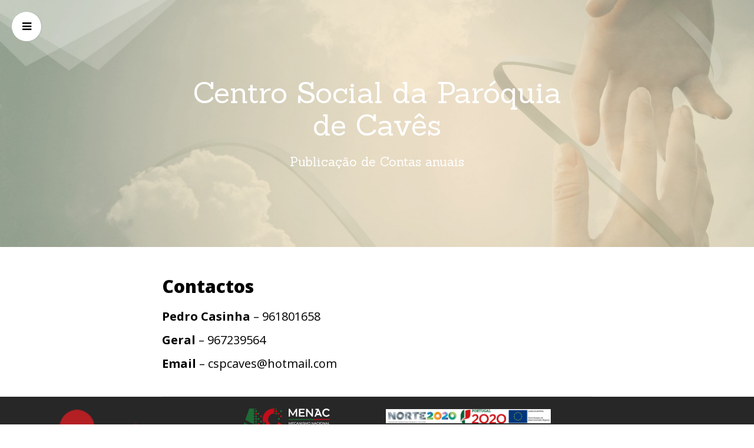

--- FILE ---
content_type: text/html; charset=UTF-8
request_url: http://www.cspcaves.com/contactos/
body_size: 5510
content:
<!DOCTYPE html>
<html lang="pt-PT">
<head>
<meta charset="UTF-8">
<meta name="viewport" content="width=device-width, initial-scale=1, maximum-scale=1">
<link rel="profile" href="http://gmpg.org/xfn/11">
<link rel="pingback" href="http://www.cspcaves.com/xmlrpc.php">
<title>Contactos &#8211; Centro Social da Paróquia de Cavês</title>
<meta name='robots' content='max-image-preview:large' />
	<style>img:is([sizes="auto" i], [sizes^="auto," i]) { contain-intrinsic-size: 3000px 1500px }</style>
	<link rel='dns-prefetch' href='//fonts.googleapis.com' />
<link rel="alternate" type="application/rss+xml" title="Centro Social da Paróquia de Cavês &raquo; Feed" href="http://www.cspcaves.com/feed/" />
<link rel="alternate" type="application/rss+xml" title="Centro Social da Paróquia de Cavês &raquo; Feed de comentários" href="http://www.cspcaves.com/comments/feed/" />
<link rel="alternate" type="application/rss+xml" title="Feed de comentários de Centro Social da Paróquia de Cavês &raquo; Contactos" href="http://www.cspcaves.com/contactos/feed/" />
<script type="text/javascript">
/* <![CDATA[ */
window._wpemojiSettings = {"baseUrl":"https:\/\/s.w.org\/images\/core\/emoji\/15.0.3\/72x72\/","ext":".png","svgUrl":"https:\/\/s.w.org\/images\/core\/emoji\/15.0.3\/svg\/","svgExt":".svg","source":{"concatemoji":"http:\/\/www.cspcaves.com\/wp-includes\/js\/wp-emoji-release.min.js?ver=6.7.4"}};
/*! This file is auto-generated */
!function(i,n){var o,s,e;function c(e){try{var t={supportTests:e,timestamp:(new Date).valueOf()};sessionStorage.setItem(o,JSON.stringify(t))}catch(e){}}function p(e,t,n){e.clearRect(0,0,e.canvas.width,e.canvas.height),e.fillText(t,0,0);var t=new Uint32Array(e.getImageData(0,0,e.canvas.width,e.canvas.height).data),r=(e.clearRect(0,0,e.canvas.width,e.canvas.height),e.fillText(n,0,0),new Uint32Array(e.getImageData(0,0,e.canvas.width,e.canvas.height).data));return t.every(function(e,t){return e===r[t]})}function u(e,t,n){switch(t){case"flag":return n(e,"\ud83c\udff3\ufe0f\u200d\u26a7\ufe0f","\ud83c\udff3\ufe0f\u200b\u26a7\ufe0f")?!1:!n(e,"\ud83c\uddfa\ud83c\uddf3","\ud83c\uddfa\u200b\ud83c\uddf3")&&!n(e,"\ud83c\udff4\udb40\udc67\udb40\udc62\udb40\udc65\udb40\udc6e\udb40\udc67\udb40\udc7f","\ud83c\udff4\u200b\udb40\udc67\u200b\udb40\udc62\u200b\udb40\udc65\u200b\udb40\udc6e\u200b\udb40\udc67\u200b\udb40\udc7f");case"emoji":return!n(e,"\ud83d\udc26\u200d\u2b1b","\ud83d\udc26\u200b\u2b1b")}return!1}function f(e,t,n){var r="undefined"!=typeof WorkerGlobalScope&&self instanceof WorkerGlobalScope?new OffscreenCanvas(300,150):i.createElement("canvas"),a=r.getContext("2d",{willReadFrequently:!0}),o=(a.textBaseline="top",a.font="600 32px Arial",{});return e.forEach(function(e){o[e]=t(a,e,n)}),o}function t(e){var t=i.createElement("script");t.src=e,t.defer=!0,i.head.appendChild(t)}"undefined"!=typeof Promise&&(o="wpEmojiSettingsSupports",s=["flag","emoji"],n.supports={everything:!0,everythingExceptFlag:!0},e=new Promise(function(e){i.addEventListener("DOMContentLoaded",e,{once:!0})}),new Promise(function(t){var n=function(){try{var e=JSON.parse(sessionStorage.getItem(o));if("object"==typeof e&&"number"==typeof e.timestamp&&(new Date).valueOf()<e.timestamp+604800&&"object"==typeof e.supportTests)return e.supportTests}catch(e){}return null}();if(!n){if("undefined"!=typeof Worker&&"undefined"!=typeof OffscreenCanvas&&"undefined"!=typeof URL&&URL.createObjectURL&&"undefined"!=typeof Blob)try{var e="postMessage("+f.toString()+"("+[JSON.stringify(s),u.toString(),p.toString()].join(",")+"));",r=new Blob([e],{type:"text/javascript"}),a=new Worker(URL.createObjectURL(r),{name:"wpTestEmojiSupports"});return void(a.onmessage=function(e){c(n=e.data),a.terminate(),t(n)})}catch(e){}c(n=f(s,u,p))}t(n)}).then(function(e){for(var t in e)n.supports[t]=e[t],n.supports.everything=n.supports.everything&&n.supports[t],"flag"!==t&&(n.supports.everythingExceptFlag=n.supports.everythingExceptFlag&&n.supports[t]);n.supports.everythingExceptFlag=n.supports.everythingExceptFlag&&!n.supports.flag,n.DOMReady=!1,n.readyCallback=function(){n.DOMReady=!0}}).then(function(){return e}).then(function(){var e;n.supports.everything||(n.readyCallback(),(e=n.source||{}).concatemoji?t(e.concatemoji):e.wpemoji&&e.twemoji&&(t(e.twemoji),t(e.wpemoji)))}))}((window,document),window._wpemojiSettings);
/* ]]> */
</script>
<style id='wp-emoji-styles-inline-css' type='text/css'>

	img.wp-smiley, img.emoji {
		display: inline !important;
		border: none !important;
		box-shadow: none !important;
		height: 1em !important;
		width: 1em !important;
		margin: 0 0.07em !important;
		vertical-align: -0.1em !important;
		background: none !important;
		padding: 0 !important;
	}
</style>
<link rel='stylesheet' id='wp-block-library-css' href='http://www.cspcaves.com/wp-includes/css/dist/block-library/style.min.css?ver=6.7.4' type='text/css' media='all' />
<style id='classic-theme-styles-inline-css' type='text/css'>
/*! This file is auto-generated */
.wp-block-button__link{color:#fff;background-color:#32373c;border-radius:9999px;box-shadow:none;text-decoration:none;padding:calc(.667em + 2px) calc(1.333em + 2px);font-size:1.125em}.wp-block-file__button{background:#32373c;color:#fff;text-decoration:none}
</style>
<style id='global-styles-inline-css' type='text/css'>
:root{--wp--preset--aspect-ratio--square: 1;--wp--preset--aspect-ratio--4-3: 4/3;--wp--preset--aspect-ratio--3-4: 3/4;--wp--preset--aspect-ratio--3-2: 3/2;--wp--preset--aspect-ratio--2-3: 2/3;--wp--preset--aspect-ratio--16-9: 16/9;--wp--preset--aspect-ratio--9-16: 9/16;--wp--preset--color--black: #000000;--wp--preset--color--cyan-bluish-gray: #abb8c3;--wp--preset--color--white: #ffffff;--wp--preset--color--pale-pink: #f78da7;--wp--preset--color--vivid-red: #cf2e2e;--wp--preset--color--luminous-vivid-orange: #ff6900;--wp--preset--color--luminous-vivid-amber: #fcb900;--wp--preset--color--light-green-cyan: #7bdcb5;--wp--preset--color--vivid-green-cyan: #00d084;--wp--preset--color--pale-cyan-blue: #8ed1fc;--wp--preset--color--vivid-cyan-blue: #0693e3;--wp--preset--color--vivid-purple: #9b51e0;--wp--preset--gradient--vivid-cyan-blue-to-vivid-purple: linear-gradient(135deg,rgba(6,147,227,1) 0%,rgb(155,81,224) 100%);--wp--preset--gradient--light-green-cyan-to-vivid-green-cyan: linear-gradient(135deg,rgb(122,220,180) 0%,rgb(0,208,130) 100%);--wp--preset--gradient--luminous-vivid-amber-to-luminous-vivid-orange: linear-gradient(135deg,rgba(252,185,0,1) 0%,rgba(255,105,0,1) 100%);--wp--preset--gradient--luminous-vivid-orange-to-vivid-red: linear-gradient(135deg,rgba(255,105,0,1) 0%,rgb(207,46,46) 100%);--wp--preset--gradient--very-light-gray-to-cyan-bluish-gray: linear-gradient(135deg,rgb(238,238,238) 0%,rgb(169,184,195) 100%);--wp--preset--gradient--cool-to-warm-spectrum: linear-gradient(135deg,rgb(74,234,220) 0%,rgb(151,120,209) 20%,rgb(207,42,186) 40%,rgb(238,44,130) 60%,rgb(251,105,98) 80%,rgb(254,248,76) 100%);--wp--preset--gradient--blush-light-purple: linear-gradient(135deg,rgb(255,206,236) 0%,rgb(152,150,240) 100%);--wp--preset--gradient--blush-bordeaux: linear-gradient(135deg,rgb(254,205,165) 0%,rgb(254,45,45) 50%,rgb(107,0,62) 100%);--wp--preset--gradient--luminous-dusk: linear-gradient(135deg,rgb(255,203,112) 0%,rgb(199,81,192) 50%,rgb(65,88,208) 100%);--wp--preset--gradient--pale-ocean: linear-gradient(135deg,rgb(255,245,203) 0%,rgb(182,227,212) 50%,rgb(51,167,181) 100%);--wp--preset--gradient--electric-grass: linear-gradient(135deg,rgb(202,248,128) 0%,rgb(113,206,126) 100%);--wp--preset--gradient--midnight: linear-gradient(135deg,rgb(2,3,129) 0%,rgb(40,116,252) 100%);--wp--preset--font-size--small: 13px;--wp--preset--font-size--medium: 20px;--wp--preset--font-size--large: 36px;--wp--preset--font-size--x-large: 42px;--wp--preset--spacing--20: 0.44rem;--wp--preset--spacing--30: 0.67rem;--wp--preset--spacing--40: 1rem;--wp--preset--spacing--50: 1.5rem;--wp--preset--spacing--60: 2.25rem;--wp--preset--spacing--70: 3.38rem;--wp--preset--spacing--80: 5.06rem;--wp--preset--shadow--natural: 6px 6px 9px rgba(0, 0, 0, 0.2);--wp--preset--shadow--deep: 12px 12px 50px rgba(0, 0, 0, 0.4);--wp--preset--shadow--sharp: 6px 6px 0px rgba(0, 0, 0, 0.2);--wp--preset--shadow--outlined: 6px 6px 0px -3px rgba(255, 255, 255, 1), 6px 6px rgba(0, 0, 0, 1);--wp--preset--shadow--crisp: 6px 6px 0px rgba(0, 0, 0, 1);}:where(.is-layout-flex){gap: 0.5em;}:where(.is-layout-grid){gap: 0.5em;}body .is-layout-flex{display: flex;}.is-layout-flex{flex-wrap: wrap;align-items: center;}.is-layout-flex > :is(*, div){margin: 0;}body .is-layout-grid{display: grid;}.is-layout-grid > :is(*, div){margin: 0;}:where(.wp-block-columns.is-layout-flex){gap: 2em;}:where(.wp-block-columns.is-layout-grid){gap: 2em;}:where(.wp-block-post-template.is-layout-flex){gap: 1.25em;}:where(.wp-block-post-template.is-layout-grid){gap: 1.25em;}.has-black-color{color: var(--wp--preset--color--black) !important;}.has-cyan-bluish-gray-color{color: var(--wp--preset--color--cyan-bluish-gray) !important;}.has-white-color{color: var(--wp--preset--color--white) !important;}.has-pale-pink-color{color: var(--wp--preset--color--pale-pink) !important;}.has-vivid-red-color{color: var(--wp--preset--color--vivid-red) !important;}.has-luminous-vivid-orange-color{color: var(--wp--preset--color--luminous-vivid-orange) !important;}.has-luminous-vivid-amber-color{color: var(--wp--preset--color--luminous-vivid-amber) !important;}.has-light-green-cyan-color{color: var(--wp--preset--color--light-green-cyan) !important;}.has-vivid-green-cyan-color{color: var(--wp--preset--color--vivid-green-cyan) !important;}.has-pale-cyan-blue-color{color: var(--wp--preset--color--pale-cyan-blue) !important;}.has-vivid-cyan-blue-color{color: var(--wp--preset--color--vivid-cyan-blue) !important;}.has-vivid-purple-color{color: var(--wp--preset--color--vivid-purple) !important;}.has-black-background-color{background-color: var(--wp--preset--color--black) !important;}.has-cyan-bluish-gray-background-color{background-color: var(--wp--preset--color--cyan-bluish-gray) !important;}.has-white-background-color{background-color: var(--wp--preset--color--white) !important;}.has-pale-pink-background-color{background-color: var(--wp--preset--color--pale-pink) !important;}.has-vivid-red-background-color{background-color: var(--wp--preset--color--vivid-red) !important;}.has-luminous-vivid-orange-background-color{background-color: var(--wp--preset--color--luminous-vivid-orange) !important;}.has-luminous-vivid-amber-background-color{background-color: var(--wp--preset--color--luminous-vivid-amber) !important;}.has-light-green-cyan-background-color{background-color: var(--wp--preset--color--light-green-cyan) !important;}.has-vivid-green-cyan-background-color{background-color: var(--wp--preset--color--vivid-green-cyan) !important;}.has-pale-cyan-blue-background-color{background-color: var(--wp--preset--color--pale-cyan-blue) !important;}.has-vivid-cyan-blue-background-color{background-color: var(--wp--preset--color--vivid-cyan-blue) !important;}.has-vivid-purple-background-color{background-color: var(--wp--preset--color--vivid-purple) !important;}.has-black-border-color{border-color: var(--wp--preset--color--black) !important;}.has-cyan-bluish-gray-border-color{border-color: var(--wp--preset--color--cyan-bluish-gray) !important;}.has-white-border-color{border-color: var(--wp--preset--color--white) !important;}.has-pale-pink-border-color{border-color: var(--wp--preset--color--pale-pink) !important;}.has-vivid-red-border-color{border-color: var(--wp--preset--color--vivid-red) !important;}.has-luminous-vivid-orange-border-color{border-color: var(--wp--preset--color--luminous-vivid-orange) !important;}.has-luminous-vivid-amber-border-color{border-color: var(--wp--preset--color--luminous-vivid-amber) !important;}.has-light-green-cyan-border-color{border-color: var(--wp--preset--color--light-green-cyan) !important;}.has-vivid-green-cyan-border-color{border-color: var(--wp--preset--color--vivid-green-cyan) !important;}.has-pale-cyan-blue-border-color{border-color: var(--wp--preset--color--pale-cyan-blue) !important;}.has-vivid-cyan-blue-border-color{border-color: var(--wp--preset--color--vivid-cyan-blue) !important;}.has-vivid-purple-border-color{border-color: var(--wp--preset--color--vivid-purple) !important;}.has-vivid-cyan-blue-to-vivid-purple-gradient-background{background: var(--wp--preset--gradient--vivid-cyan-blue-to-vivid-purple) !important;}.has-light-green-cyan-to-vivid-green-cyan-gradient-background{background: var(--wp--preset--gradient--light-green-cyan-to-vivid-green-cyan) !important;}.has-luminous-vivid-amber-to-luminous-vivid-orange-gradient-background{background: var(--wp--preset--gradient--luminous-vivid-amber-to-luminous-vivid-orange) !important;}.has-luminous-vivid-orange-to-vivid-red-gradient-background{background: var(--wp--preset--gradient--luminous-vivid-orange-to-vivid-red) !important;}.has-very-light-gray-to-cyan-bluish-gray-gradient-background{background: var(--wp--preset--gradient--very-light-gray-to-cyan-bluish-gray) !important;}.has-cool-to-warm-spectrum-gradient-background{background: var(--wp--preset--gradient--cool-to-warm-spectrum) !important;}.has-blush-light-purple-gradient-background{background: var(--wp--preset--gradient--blush-light-purple) !important;}.has-blush-bordeaux-gradient-background{background: var(--wp--preset--gradient--blush-bordeaux) !important;}.has-luminous-dusk-gradient-background{background: var(--wp--preset--gradient--luminous-dusk) !important;}.has-pale-ocean-gradient-background{background: var(--wp--preset--gradient--pale-ocean) !important;}.has-electric-grass-gradient-background{background: var(--wp--preset--gradient--electric-grass) !important;}.has-midnight-gradient-background{background: var(--wp--preset--gradient--midnight) !important;}.has-small-font-size{font-size: var(--wp--preset--font-size--small) !important;}.has-medium-font-size{font-size: var(--wp--preset--font-size--medium) !important;}.has-large-font-size{font-size: var(--wp--preset--font-size--large) !important;}.has-x-large-font-size{font-size: var(--wp--preset--font-size--x-large) !important;}
:where(.wp-block-post-template.is-layout-flex){gap: 1.25em;}:where(.wp-block-post-template.is-layout-grid){gap: 1.25em;}
:where(.wp-block-columns.is-layout-flex){gap: 2em;}:where(.wp-block-columns.is-layout-grid){gap: 2em;}
:root :where(.wp-block-pullquote){font-size: 1.5em;line-height: 1.6;}
</style>
<link rel='stylesheet' id='latte_bootstrap_css-css' href='http://www.cspcaves.com/wp-content/themes/latte/assets/bootstrap/css/bootstrap.min.css?ver=6.7.4' type='text/css' media='all' />
<link rel='stylesheet' id='latte_font_awesome-css' href='http://www.cspcaves.com/wp-content/themes/latte/assets/font-awesome/css/font-awesome.min.css?ver=6.7.4' type='text/css' media='all' />
<link rel='stylesheet' id='latte_style-css' href='http://www.cspcaves.com/wp-content/themes/latte/style.css?ver=6.7.4' type='text/css' media='all' />
<link rel='stylesheet' id='latte_lora-css' href='//fonts.googleapis.com/css?family=Lora%3A400%2C700%2C400italic%2C700italic&#038;ver=6.7.4' type='text/css' media='all' />
<link rel='stylesheet' id='latte_open_sans-css' href='//fonts.googleapis.com/css?family=Open+Sans%3A300italic%2C400italic%2C600italic%2C700italic%2C800italic%2C400%2C300%2C600%2C700%2C800&#038;ver=6.7.4' type='text/css' media='all' />
<link rel='stylesheet' id='latte_sanchez-css' href='//fonts.googleapis.com/css?family=Sanchez%3A400%2C400italic&#038;ver=6.7.4' type='text/css' media='all' />
<script type="text/javascript" src="http://www.cspcaves.com/wp-includes/js/jquery/jquery.min.js?ver=3.7.1" id="jquery-core-js"></script>
<script type="text/javascript" src="http://www.cspcaves.com/wp-includes/js/jquery/jquery-migrate.min.js?ver=3.4.1" id="jquery-migrate-js"></script>
<link rel="https://api.w.org/" href="http://www.cspcaves.com/wp-json/" /><link rel="alternate" title="JSON" type="application/json" href="http://www.cspcaves.com/wp-json/wp/v2/pages/2" /><link rel="EditURI" type="application/rsd+xml" title="RSD" href="http://www.cspcaves.com/xmlrpc.php?rsd" />
<meta name="generator" content="WordPress 6.7.4" />
<link rel="canonical" href="http://www.cspcaves.com/contactos/" />
<link rel='shortlink' href='http://www.cspcaves.com/?p=2' />
<link rel="alternate" title="oEmbed (JSON)" type="application/json+oembed" href="http://www.cspcaves.com/wp-json/oembed/1.0/embed?url=http%3A%2F%2Fwww.cspcaves.com%2Fcontactos%2F" />
<link rel="alternate" title="oEmbed (XML)" type="text/xml+oembed" href="http://www.cspcaves.com/wp-json/oembed/1.0/embed?url=http%3A%2F%2Fwww.cspcaves.com%2Fcontactos%2F&#038;format=xml" />
<style>
.archive-header {
	background: transparent url("http://www.cspcaves.com/wp-content/uploads/2018/07/God-Our-Help-Worship-Background.jpg") repeat scroll center center / cover;
}
</style>
<style type="text/css">.recentcomments a{display:inline !important;padding:0 !important;margin:0 !important;}</style><link rel="icon" href="http://www.cspcaves.com/wp-content/uploads/2018/07/cropped-if_1_447702-32x32.png" sizes="32x32" />
<link rel="icon" href="http://www.cspcaves.com/wp-content/uploads/2018/07/cropped-if_1_447702-192x192.png" sizes="192x192" />
<link rel="apple-touch-icon" href="http://www.cspcaves.com/wp-content/uploads/2018/07/cropped-if_1_447702-180x180.png" />
<meta name="msapplication-TileImage" content="http://www.cspcaves.com/wp-content/uploads/2018/07/cropped-if_1_447702-270x270.png" />
</head>
<body class="page-template-default page page-id-2 pmenu-push">



	<div class="site-wrapper">

	
		<nav class="pmenu pmenu-vertical pmenu-left" id="pmenu">
			<h3 id="hideLeftPush">Menu <i class="fa fa-arrow-right"></i></h3>
			<div class="menu-menu-container"><ul class="latte-push-menu"><li id="menu-item-13" class="menu-item menu-item-type-post_type menu-item-object-page menu-item-home menu-item-13"><a href="http://www.cspcaves.com/">Documentos</a></li>
<li id="menu-item-14" class="menu-item menu-item-type-post_type menu-item-object-page current-menu-item page_item page-item-2 current_page_item menu-item-14"><a href="http://www.cspcaves.com/contactos/" aria-current="page">Contactos</a></li>
</ul></div>		</nav>

		<a id="showLeftPush" class="fa fa-bars"></a>

	
		<header class="archive-header">
			<div class="cover-container row">
				<div class="inner cover col-md-12">
					<h1 class="cover-heading"><a href="http://www.cspcaves.com/">Centro Social da Paróquia de Cavês</a></h1>
					<p class="lead">Publica&ccedil;&atilde;o de Contas anuais</p>
				</div>
			</div>
		</header>

		<div class="container blog">
			<div class="row">
										<div class="col-lg-8 col-lg-offset-2 col-md-10 col-md-offset-1">
							 
											<article id="post-2" class="item post-2 page type-page status-publish hentry">
		<h1 class="post-title">Contactos</h1>		<div class="content">
			<div class="post-content">
				<p><strong>Pedro Casinha</strong> &#8211; 961801658</p>
<p><strong>Geral</strong> &#8211; 967239564</p>
<p><strong>Email</strong> &#8211; cspcaves@hotmail.com</p>
			</div>
					</div>
</article>																		</div>
			</div>
		</div>

<footer class="footer" id="footer">
    <div class="row">
        <!-- Imagem alinhada à esquerda -->
        <div class="col-md-3">
            <a href="https://www.livroreclamacoes.pt/">
                <img alt="Livro de Reclamações" src="http://www.cspcaves.com/wp-content/uploads/2022/01/livro-reclamacoes-120x50-1.png" width="150" height="70">
            </a>
        </div>
<div class="col-md-3">
            <a href="https://mec-anticorrupcao.pt/">
                <img alt="Mecanismo Nacional Anticorrupção" src="http://www.cspcaves.com/wp-content/uploads/2025/02/MENAC_logo_horizontal-1.png" width="150" height="70">
            </a>
        </div>

        <!-- Espaço vazio entre a primeira imagem e as outras -->
        <div class="col-md-6"></div>

        <!-- Contêiner com as 3 imagens alinhadas ao centro do lado direito e lado a lado -->
        <div class="col-md-3 d-flex justify-content-center">
            <img alt="Imagem 2" src="http://www.cspcaves.com/wp-content/uploads/2024/05/Logos2.jpeg" class="mr-2">
        </div>
    </div>
</footer>

<script type="text/javascript" src="http://www.cspcaves.com/wp-includes/js/comment-reply.min.js?ver=6.7.4" id="comment-reply-js" async="async" data-wp-strategy="async"></script>
<script type="text/javascript" src="http://www.cspcaves.com/wp-content/themes/latte/assets/bootstrap/js/bootstrap.min.js?ver=6.7.4" id="latte_bootstrap_js-js"></script>
<script type="text/javascript" src="http://www.cspcaves.com/wp-content/themes/latte/assets/js/classie.js?ver=6.7.4" id="latte_classie-js"></script>
<script type="text/javascript" id="latte_scripts_js-js-extra">
/* <![CDATA[ */
var latte_script_var = {"latte_preloader_display":"1","latte_animations_display":"1","latte_is_homepage":"1","latte_parallax_background":"","latte_menu_display":"","latte_skills_display":"1","latte_services_display":"1","latte_blogposts_display":"1"};
/* ]]> */
</script>
<script type="text/javascript" src="http://www.cspcaves.com/wp-content/themes/latte/assets/js/scripts.js?ver=6.7.4" id="latte_scripts_js-js"></script>
</body>
</html>